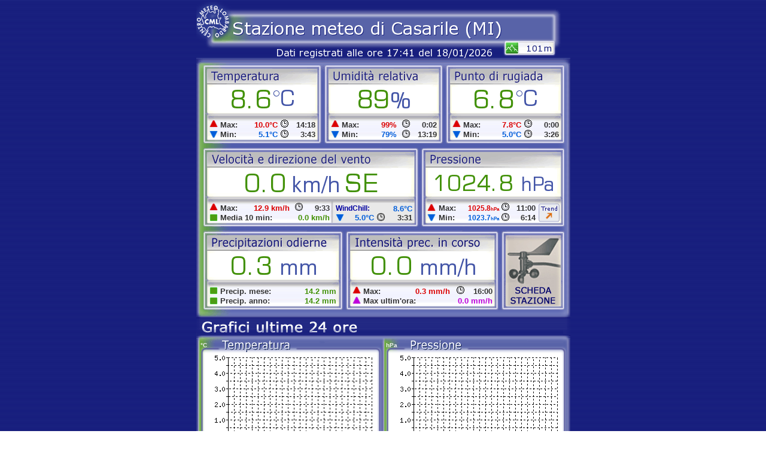

--- FILE ---
content_type: text/html
request_url: http://www.centrometeolombardo.com/moduli/stazioni.php?casarile
body_size: 16412
content:
<!DOCTYPE HTML PUBLIC "-//W3C//DTD HTML 4.01 Transitional//EN"
"http://www.w3.org/TR/html4/loose.dtd">

<!-- GRAPHIC DATA UPDATED -->

<html>
<head>
<meta http-equiv="Content-Type" content="text/html; charset=iso-8859-1">
<title>Centro Meteorologico Lombardo - Stazione meteo di Casarile (MI)</title>
<style type="text/css">
<!--

.value {
	height: 40px;
	background-image: url('http://rete.centrometeolombardo.com/Milano/casarile/immagini/v.png?-827645520');
	background-repeat: no-repeat;
}

.graph {
	width: 288px;
	height: 155px;
	background-image: url('http://rete.centrometeolombardo.com/Milano/casarile/immagini/g.png?-827645520');
	background-repeat: no-repeat;
	margin-bottom: 3px;
}

.maxmin {
	font-family: Verdana, Arial, Helvetica, sans-serif;
	font-size: 13px;
	color: #333333;
	font-weight: bold;
}
a:link {
	text-decoration: none;
}
a:visited {
	text-decoration: none;
}
a:hover {
	text-decoration: none;
	color: #FF9900;
}
a:active {
	text-decoration: none;
}
-->
</style>
<script language="JavaScript" type="text/JavaScript">
<!--

function openscheda(stazione)
{
	window.open('http://www.centrometeolombardo.com/moduli/schede.php?casarile','SchedaStazioneCML','width=660, status=no, menubar=no, toolbar=no, resizable=no, scrollbars=yes');
}

function goSetHeight() {
  if (parent == window)
  	return;
  else
  	parent.setIframeHeight('ifrm');
}

//-->
</script>
</head>

<body onload="goSetHeight()" style="background-image: url(http://www.centrometeolombardo.com/Moduli/PagineStazioni/img/sfondo.gif); margin-top: 2px;">
<div align="center">
<table width="625" border="0" cellspacing="0" cellpadding="0">
  <tr>
    <td height="95" width="625" align="left" valign="top"><div style="position:relative;"><div style="position:absolute; left:0px; top:0px; width:625px; height:95px; z-index: 1;"><img src="http://rete.centrometeolombardo.com/Milano/casarile/immagini/testata.png?-827645520" width="625" height="95"></div></div></td>
  </tr>
  <tr>
    <td height="434"><table width="625" height="434" border="0" cellpadding="0" cellspacing="0" background="http://www.centrometeolombardo.com/Moduli/PagineStazioni/img/bg_quadri.png">
      <tr>
        <td width="625" height="88" colspan="2"><table width="625" height="88" border="0" cellpadding="0" cellspacing="0">
          <tr>
            <td width="21">&nbsp;</td>
            <td width="203" align="left" valign="bottom"><div class="value" style="width:178px; background-position: -0px 0px;"></div></td>
            <td width="203" align="left" valign="bottom"><div class="value" style="width:178px; background-position: -178px 0px;"></div></td>
			<td align="left" valign="bottom"><div class="value" style="width:178px; background-position: -356px 0px;"></div></td>
          </tr>
        </table></td>
      </tr>
      <tr>
        <td height="47" colspan="2" valign="bottom"><table width="625" border="0" cellpadding="0" cellspacing="0" class="maxmin">
          <tr valign="bottom">
            <td width="22" height="16" valign="bottom">&nbsp;</td>
            <td width="18" align="left">&nbsp;</td>
            <td width="38" align="left"> Max:</td>
            <td width="58" align="right" valign="bottom"><font color="#DB0000">10.0&deg;C</font></td>
            <td width="18" align="right" valign="bottom">&nbsp;</td>
            <td width="45" align="right" valign="bottom">14:18</td>
            <td width="26" height="16" valign="bottom">&nbsp;</td>
            <td width="18" height="16" align="left">&nbsp;</td>
            <td width="38" align="left"> Max:</td>
            <td width="54" align="right" valign="bottom"><font color="#DB0000">99%</font></td>
            <td width="22" align="right" valign="bottom">&nbsp;</td>
            <td width="45" align="right" valign="bottom">0:02</td>
            <td width="26" height="16" valign="bottom">&nbsp;</td>
            <td width="18" align="left">&nbsp;</td>
            <td width="38" align="left"> Max:</td>
            <td width="59" align="right" valign="bottom"><font color="#DB0000">7.8&deg;C</font></td>
            <td width="18" align="right" valign="bottom">&nbsp;</td>
            <td width="45" align="right" valign="bottom">0:00</td>
			<td width="19" align="right" valign="bottom">&nbsp;</td>
          </tr>
          <tr valign="bottom">
            <td width="22" height="16" valign="bottom">&nbsp;</td>
            <td width="18" align="left">&nbsp;</td>
            <td width="38" align="left">Min:</td>
            <td width="58" align="right" valign="bottom"><font color="#005EDB">5.1&deg;C</font></td>
            <td width="18" align="right" valign="bottom">&nbsp;</td>
            <td width="45" align="right" valign="bottom">3:43</td>
            <td width="26" height="16" valign="bottom">&nbsp;</td>
            <td width="18" height="16" align="left">&nbsp;</td>
            <td width="38" align="left">Min:</td>
            <td width="54" align="right" valign="bottom"><font color="#005EDB">79%</font></td>
            <td width="22" align="right" valign="bottom">&nbsp;</td>
            <td width="45" align="right" valign="bottom">13:19</td>
            <td width="26" height="16" valign="bottom">&nbsp;</td>
            <td width="18" align="left">&nbsp;</td>
            <td width="38" align="left">Min:</td>
            <td width="59" align="right" valign="bottom"><font color="#005EDB">5.0&deg;C</font></td>
            <td width="18" align="right" valign="bottom">&nbsp;</td>
            <td width="45" align="right" valign="bottom">3:26</td>
			<td width="19" align="right" valign="bottom">&nbsp;</td>
          </tr>
        </table></td>
      </tr>
      <tr>
        <td height="91" colspan="2"><table width="625" height="91" border="0" cellpadding="0" cellspacing="0">
          <tr>
            <td width="21">&nbsp;</td>
            <td width="366" align="left" valign="bottom"><div class="value" style="width:338px; background-position: -534px 0px;"></div></td>
            <td align="left" valign="bottom"><div class="value" style="width:216px; background-position: -872px 0px;"></div></td>
            </tr>
        </table></td>
      </tr>
      <tr>
        <td height="48" colspan="2" valign="bottom"><table width="625" border="0" cellpadding="0" cellspacing="0" class="maxmin">
          <tr valign="bottom">
            <td width="22" height="16" valign="bottom">&nbsp;</td>
            <td width="18" align="left" valign="bottom">&nbsp;</td>
            <td width="38" align="left" valign="bottom"> Max:</td>
            <td width="78" align="right" valign="bottom"><font color="#DB0000">12.9 km/h</font></td>
            <td width="22" align="right" valign="bottom">&nbsp;</td>
            <td width="45" align="right" valign="bottom">9:33</td>
            <td width="138" rowspan="2" align="right"><table width="128" border="0" cellpadding="0" cellspacing="0">
              <tr>
                <td colspan="5" align="right" valign="bottom"><table width="128" border="0" cellspacing="0" cellpadding="0">
                  <tr>
                    <td align="left" width="72"><font color="#0000A0"><span style="font-size: 12px;">WindChill:</span></font></td>
                    <td width="56" align="right" valign="bottom"><font color="#005EDB">8.6&deg;C</font></td>
                  </tr>
                </table></td>
                </tr>
              <tr>
                <td width="14">&nbsp;</td>
                <td width="50" align="right" valign="bottom"><font color="#005EDB">5.0&deg;C</font></td>
                <td width="4">&nbsp;</td>
                <td width="14" align="right" valign="bottom">&nbsp;</td>
                <td width="46" align="right" valign="bottom">3:31</td>
              </tr>
            </table></td>
            <td width="26" height="16" valign="bottom">&nbsp;</td>
            <td width="18" rowspan="2" align="left" valign="bottom">&nbsp;</td>
            <td width="36" align="left" valign="bottom"> Max:</td>
            <td width="65" align="right" valign="center"><font color="#DB0000"><span style="font-size: 12px;">1025.8</span><span style="font-size: 8px;">hPa</span></font></td>
            <td width="17" align="right" valign="bottom">&nbsp;</td>
            <td width="44" align="right" valign="bottom">11:00</td>
            <td width="58" rowspan="2" align="left" valign="bottom"><img src="http://www.centrometeolombardo.com/Moduli/PagineStazioni/img/trend_rise1.png" width="35" height="32" hspace="5"></td>
          </tr>
          <tr valign="bottom">
            <td width="22" height="16" valign="bottom">&nbsp;</td>
            <td height="16" align="left" valign="bottom">&nbsp;</td>
            <td height="16" colspan="4" align="left" valign="bottom"><table width="183" border="0" cellspacing="0" cellpadding="0">
              <tr>
                <td width="105">Media 10 min:</td>
                <td width="78" align="right"><font color="#429108">0.0 km/h</font></td>
              </tr>
            </table></td>
            <td width="26" height="16" valign="bottom">&nbsp;</td>
            <td width="36" align="left" valign="bottom">Min:</td>
            <td width="65" align="right" valign="center"><font color="#005EDB"><span style="font-size: 12px;">1023.7</span><span style="font-size: 8px;">hPa</span></font></td>
            <td width="17" align="right" valign="bottom">&nbsp;</td>
            <td width="44" align="right" valign="bottom">6:14</td>
            </tr>
        </table></td>
      </tr>
      <tr>
        <td width="516" height="92"><table width="516" height="92" border="0" cellpadding="0" cellspacing="0">
          <tr>
            <td width="21">&nbsp;</td>
            <td width="240" align="left" valign="bottom"><div class="value" style="width:212px; background-position: -1088px 0px;"></div></td>
            <td width="255" align="left" valign="bottom"><div class="value" style="width:232px; background-position: -1300px 0px;"></div></td>
          </tr>
        </table></td>
        <td width="109" rowspan="2" align="left" valign="bottom"><a href="Javascript:openscheda();"><img src="http://www.centrometeolombardo.com/Moduli/PagineStazioni/img/scheda.png" width="92" height="119" hspace="1" border="0" vspace="19"></a></td>
      </tr>
      <tr>
        <td height="68" align="left" valign="bottom"><table width="495" border="0" cellpadding="0" cellspacing="0" class="maxmin">
          <tr valign="bottom">
            <td width="22" height="16" valign="bottom">&nbsp;</td>
            <td width="18" align="left">&nbsp;</td>
            <td width="100" align="left"> Precip. mese:</td>
            <td width="94" align="right" valign="bottom"><font color="#429108">14.2 mm</font></td>
            <td width="27" height="16" valign="bottom">&nbsp;</td>
            <td width="18" height="16" align="left">&nbsp;</td>
            <td width="40" align="left"> Max: </td>
            <td width="105" align="right" valign="bottom"><font color="#DB0000">0.3 mm/h</font></td>
            <td width="24" align="right" valign="bottom">&nbsp;</td>
            <td width="47" align="right" valign="bottom">16:00</td>
          </tr>
          <tr valign="bottom">
            <td width="22" height="16" valign="bottom">&nbsp;</td>
            <td width="18" align="left">&nbsp;</td>
            <td width="100" align="left">Precip. anno: </td>
            <td width="94" align="right" valign="bottom"><font color="#429108">14.2 mm</font></td>
            <td width="27" height="16" valign="bottom">&nbsp;</td>
            <td width="18" height="16" align="left">&nbsp;</td>
            <td colspan="4" align="left"><table width="216" border="0" cellspacing="0" cellpadding="0">
                <tr>
                  <td width="112" align="left" valign="bottom">Max ultim'ora:</td>
                  <td width="104" align="right" valign="bottom"><font color="#C000DB">0.0 mm/h</font></td>
                </tr>
            </table></td>
          </tr>
          <tr>
            <td height="21" colspan="11">&nbsp;</td>
          </tr>
        </table></td>
        </tr>
    </table></td>
  </tr>  <tr>
    <td height="798" background="http://www.centrometeolombardo.com/Moduli/PagineStazioni/img/bg_graph.png">
    	<table width="625" border="0" cellpadding="0" cellspacing="0">
    		<tr>
    			<td height="35" colspan="3">&nbsp;</td>
    		</tr>
	      <tr align="left" valign="top">
	        <td height="24" colspan="3">
	        	<table width="360" height="16" border="0" cellpadding="0" cellspacing="0" class="maxmin">
	            <tr>
	              <td width="7" align="left"><font color="#EEEEEE">&nbsp;</font></td>
	              <td width="310" align="left" valign="bottom"><font color="#EEEEEE"><span style="font-size: 10px;">&deg;C</span></font></td>
	              <td width="43" align="left" valign="bottom"><font color="#EEEEEE"><span style="font-size: 10px;">hPa</span></font></td>
	            </tr>
	           </table>
	          </td>
	        </tr>
	      <tr>
	        <td width="14">&nbsp;</td>
	        <td width="310" height="162" align="left" valign="bottom"><div class="graph" style="background-position: 0px 0px;"></div></td>
	        <td width="301" align="left" valign="bottom"><div class="graph" style="background-position: 0px -155px;"></div></td>
	      </tr>
	      <tr align="left" valign="top">
	        <td height="25" colspan="3"><table width="360" height="24" border="0" cellpadding="0" cellspacing="0" class="maxmin">
	          <tr>
	            <td width="7" align="left"><font color="#EEEEEE">&nbsp;</font></td>
	            <td width="310" align="left" valign="bottom"><font color="#EEEEEE"><span style="font-size: 10px;">%</span></font></td>
	            <td width="43" align="left" valign="bottom"><font color="#EEEEEE"><span style="font-size: 10px;">&deg;C</span></font></td>
	          </tr>
	        </table></td>
	        </tr>
	      <tr>
	        <td>&nbsp;</td>
	        <td height="169" align="left" valign="bottom"><div class="graph" style="background-position: 0px -310px;"></div></td>
	        <td align="left" valign="bottom"><div class="graph" style="background-position: 0px -465px;"></div></td>
	      </tr>
	      <tr align="left" valign="top">
	        <td height="25" colspan="3"><table width="360" height="24" border="0" cellpadding="0" cellspacing="0" class="maxmin">
	          <tr>
	            <td width="7" align="left"><font color="#EEEEEE">&nbsp;</font></td>
	            <td width="310" align="left" valign="bottom"><font color="#EEEEEE"><span style="font-size: 9px;">km/h</span></font></td>
	            <td width="43" align="left" valign="bottom"><font color="#EEEEEE"><span style="font-size: 12px;">&loz;</span></font></td>
	          </tr>
	        </table></td>
	        </tr>
	      <tr>
	        <td>&nbsp;</td>
	        <td height="169" align="left" valign="bottom"><div class="graph" style="background-position: 0px -620px;"></div></td>
	        <td align="left" valign="bottom"><div class="graph" style="background-position: 0px -775px;"></div></td>
	      </tr>
	      <tr align="left" valign="top">
	        <td height="25" colspan="3"><table width="360" height="24" border="0" cellpadding="0" cellspacing="0" class="maxmin">
	          <tr>
	            <td width="7" align="left"><font color="#EEEEEE">&nbsp;</font></td>
	            <td width="310" align="left" valign="bottom"><font color="#EEEEEE"><span style="font-size: 9px;">mm</span></font></td>
	            <td width="43" align="left" valign="bottom"><font color="#EEEEEE"><span style="font-size: 9px;">mm/h</span></font></td>
	          </tr>
	        </table></td>
	        </tr>
	      <tr>
	        <td>&nbsp;</td>
	        <td height="169" align="left" valign="bottom"><div class="graph" style="background-position: 0px -930px;"></div></td>
	        <td align="left" valign="bottom"><div class="graph" style="background-position: 0px -1085px;"></div></td>
	      </tr>
	      <tr>
	        <td>&nbsp;</td>
	        <td>&nbsp;</td>
	        <td>&nbsp;</td>
	      </tr>
	    </table>
	  </td>
  </tr></table>
</div>
</body>
</html>
